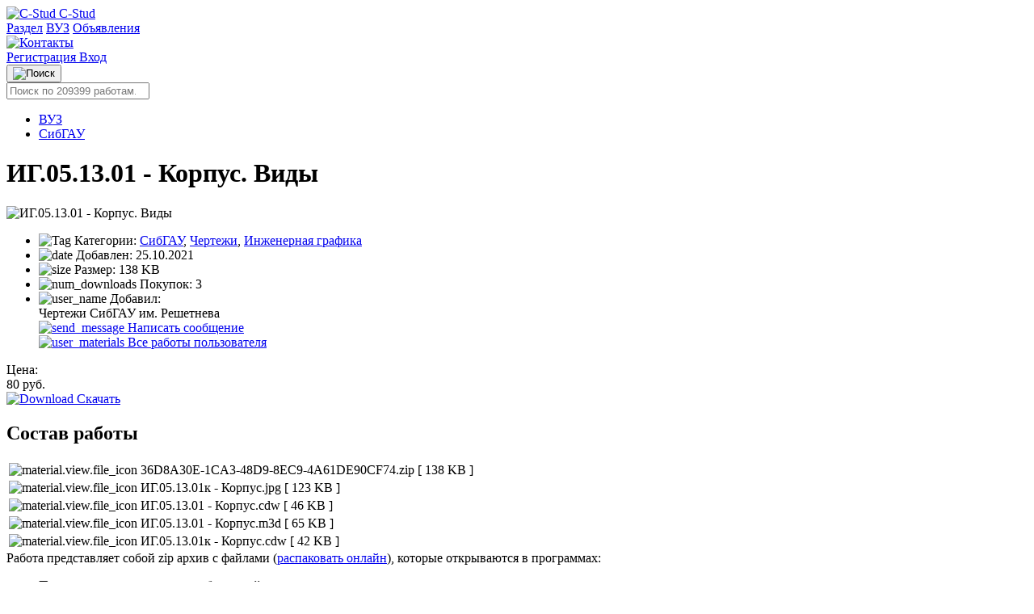

--- FILE ---
content_type: text/html; charset=UTF-8
request_url: https://c-stud.ru/work_html/look_full.html?id=220907&razdel=2248
body_size: 12097
content:
<!DOCTYPE html>
<html lang="ru">
<head>
            <meta name="viewport" content="width=device-width, initial-scale=1.0, maximum-scale=1.0, minimum-scale=1.0">
        <meta http-equiv="Content-Type" content="text/html; charset=UTF-8"/>
        <meta name="description" content="ИГ.05.13.01 - Корпус. Виды - скачать чертежи и 3D модели в формате cdw (компас)"/>
        <title>ИГ.05.13.01 - Корпус. Виды
            | Чертежи СибГАУ им. Решетнева
     | Клуб студентов Технарь </title>
        <link rel="icon" type="image/svg+xml" href="https://public.c-stud.ru/assets/prod/build/images/favicon.9a77b3f4.svg">

                                    <link rel="canonical" href="https://c-stud.ru/work_html/look_full.html"/>
                            
    <link rel="stylesheet" href="https://public.c-stud.ru/assets/prod/build/341.089b1815.css">
        <link rel="stylesheet" href="https://public.c-stud.ru/assets/prod/build/361.5258205a.css"><link rel="stylesheet" href="https://public.c-stud.ru/assets/prod/build/app.44d8ce81.css">
        
                    </head>
        <div id="counters" style="position:absolute; left:-9999px;">
        <!-- Yandex.Metrika counter -->
        <script type="text/javascript">
            (function(m,e,t,r,i,k,a){
                m[i]=m[i]||function(){(m[i].a=m[i].a||[]).push(arguments)};
                m[i].l=1*new Date();
                for (var j = 0; j < document.scripts.length; j++) {if (document.scripts[j].src === r) { return; }}
                k=e.createElement(t),a=e.getElementsByTagName(t)[0],k.async=1,k.src=r,a.parentNode.insertBefore(k,a)
            })(window, document,'script','https://mc.yandex.ru/metrika/tag.js', 'ym');

            ym(19058758, 'init', {trackHash:true, clickmap:true, accurateTrackBounce:true, trackLinks:true});
        </script>
        <noscript><div><img src="https://mc.yandex.ru/watch/19058758" style="position:absolute; left:-9999px;" alt="" /></div></noscript>
        <!-- /Yandex.Metrika counter -->
    </div>

<body      data-add-to-cart-text="Добавить в корзину"
      data-remove-from-cart-text="Удалить из корзины"
      data-empty-cart-text="Ваша корзина пуста"
      data-currency-text="руб."
      data-go-to-cart-text="В корзине (перейти)"
      data-cart-page-url="/account/cart"
      data-in-cart-text="Материал в "
      data-add-to-cart-success-text="Работа успешно добавлена в корзину"
      data-top-up-template="Пополнить счет"
      data-copied-text="Скопировано!"
      data-user-added-to-favorites-text="Пользователь добавлен в избранное"
      data-user-removed-from-favorites-text="Пользователь удален из избранного"
      data-favorite-users-empty-text="У вас пока нет избранных пользователей"
      data-remove-user-error-text="Произошла ошибка при удалении пользователя из избранного"
      >
            <nav class="top-nav">
    <div class="top-nav-content">
        <a href="/" class="logo">
            <img src="https://public.c-stud.ru/assets/prod/build/images/gear.a163cf61.svg" alt="C-Stud" class="logo-icon">
            <span class="desktop-only">C-Stud</span>
        </a>
        
        <div class="nav-links">
            
                                
    <a href="/materials/category/razdel">Раздел</a>
                                
    <a href="/materials/category/vuz">ВУЗ</a>
                                
    <a href="/promo">Объявления</a>
                    </div>

        <div class="user-section">
                                            <a href="/feedback" class="feedback-link" title="Контакты">
                    <img src="https://public.c-stud.ru/assets/prod/build/images/thumbnails/headphones.eaed3ba9.svg" class="headphones-icon" alt="Контакты">
                </a>

                                <div class="auth-actions">
                    <a href="/register" class="auth-link register-link">
                        Регистрация
                    </a>
                    <a href="/login" class="auth-link login-link">
                        Вход
                    </a>
                </div>
                    </div>
    </div>

    </nav>
        <div class="search-section">
    <div class="search-container">
        <div class="search-main-row">
            <div class="search-bar-wrapper">
                <button type="button" class="search-icon-button">
                    <img src="https://public.c-stud.ru/assets/prod/build/images/markup/search.d2892c62.svg" alt="Поиск" class="search-icon">
                </button>

                                <form name="searchForm" method="get" action="/materials/search" id="searchForm" name="s" autocomplete="off" class="search-form">
                
                <div><input type="search" id="searchForm_name" name="searchForm[name]" class="search-bar" placeholder="Поиск по 209399 работам..." /></div>
                <input type="hidden" id="searchForm_userId" name="searchForm[userId]" />
                <input type="hidden" id="searchForm_categorySlug" name="searchForm[categorySlug]" />
            </div>
            
                    </div>
        
        </form>
    </div>
</div>

        <ul class="notification-area" id="notification-area"
        data-success-title="Успешно"
        data-error-title="Ошибка"
        data-warning-title="Предупреждение"
        data-info-title="Информация">
            </ul>
            <div id="content" class="content">
            <main class="materials">
                                <div class="product-main-container">
                    <div class="main-content-area">
                            <div class="material-main-content-wrapper">
    <div class="product-content-layout">
        <div class="material-page-header">
                <div class="breadcrumbs" id="breadcrumbs">
        <ul>
                                                                            <li>
                                                    <a href="/materials/category/vuz" >
                                ВУЗ
                                                            </a>
                                            </li>
                                                                <li>
                                                    <a href="/materials/category/sibgau" class="current_breadcrumb">
                                СибГАУ
                                                            </a>
                                            </li>
                                    </ul>
    </div>
 
            <div class="material-detail-actions">
                                
                            </div>

            
            <div class="material-status-alert">
                            </div>

            <h1 itemprop="name">ИГ.05.13.01 - Корпус. Виды</h1>
        </div>

                    <div id="gallery-area" data-item-id="6df85557-5fb8-4a8d-a22c-bb888534d965" class="card_product_l">
                <div class="gallery-loading"></div>
                <div id="gallery-top" class="swiper-container gallery-top">
                    <div id="gallery" class="swiper-wrapper">
                                                                                    <div class="swiper-slide">
                                    <img  id="main-image" itemprop="image"                                             data-src="https://public.c-stud.ru/media_autogenerated/original/works/images/E73BE2C4-967E-4696-BB10-49A251B47CA9/img_0001.jpg"
                                            class="gallery-image"
                                            src="https://public.c-stud.ru/media_autogenerated/items_info_main_image/works/images/E73BE2C4-967E-4696-BB10-49A251B47CA9/img_0001.jpg"
                                            title="ИГ.05.13.01 - Корпус. Виды"
                                            alt="ИГ.05.13.01 - Корпус. Виды">
                                </div>
                                                                        </div>
                                                        </div>

                            </div>
        
        <div class="product-sidebar ">
            <div class="info-card-section">
                <ul class="info-list">
                                            <li class="info-item">
                            <span class="info-label">
                                <img src="https://public.c-stud.ru/assets/prod/build/images/thumbnails/material-info-tag.21b82545.svg" alt="Tag" class="info-label-icon">
                                Категории:
                            </span>
                            <span class="info-value" id="categories-list">
                                                                    <a href="/materials/category/sibgau" class="category-link-inline">СибГАУ</a>,                                                                     <a href="/materials/category/chertezhi" class="category-link-inline">Чертежи</a>,                                                                     <a href="/materials/category/inzhenernaia-grafika" class="category-link-inline">Инженерная графика</a>                                                            </span>
                        </li>
                                                            <li class="info-item">
                        <span class="info-label">
                            <img src="https://public.c-stud.ru/assets/prod/build/images/thumbnails/material-info-date.1839c995.svg" alt="date" class="info-label-icon">
                            Добавлен:
                        </span>
                        <span class="info-value">25.10.2021</span>
                    </li>
                    <li class="info-item">
                        <span class="info-label">
                            <img src="https://public.c-stud.ru/assets/prod/build/images/thumbnails/material-info-document.132ed4d0.svg" alt="size" class="info-label-icon">
                            Размер:
                        </span>
                        <span class="info-value">138 KB</span>
                    </li>
                    <li class="info-item" id="numDownloads">
                        <span class="info-label">
                            <img src="https://public.c-stud.ru/assets/prod/build/images/thumbnails/material-info-download.84b1989b.svg" alt="num_downloads" class="info-label-icon">
                            Покупок:
                        </span>
                        <span class="info-value">
                                                            3
                                                    </span>
                    </li>
                                            <li class="info-item info-user">
                            <span class="info-label">
                                <img src="https://public.c-stud.ru/assets/prod/build/images/thumbnails/material-info-user.5fb7040d.svg" alt="user_name" class="info-label-icon">
                                Добавил:
                            </span>
                            <span class="info-value">
                                            <div class="info-user-name">
                                                <span>Чертежи СибГАУ им. Решетнева</span>
                                            </div>
                                                                    <div><a href="/account/send-message/ig-05-13-01-korpus-vidy"
                                        id="send-message-link"
                                             class="send-message-link">
                                        <img src="https://public.c-stud.ru/assets/prod/build/images/thumbnails/mateiral-info-email.fcd7743f.svg" alt="send_message" class="link-icon">
                                        Написать сообщение</a></div>
                                                                    <div>
                                        <a href="/materials/search?searchForm%5BuserId%5D=d009f9c7-e369-4d51-8795-8599a441d1c5" id="search-materials-link" class="search-link">
                                            <img src="https://public.c-stud.ru/assets/prod/build/images/thumbnails/material-info-document.132ed4d0.svg" alt="user_materials" class="link-icon">
                                            Все работы пользователя
                                        </a>
                                    </div>
                                                                </span>
                        </li>
                                    </ul>
            </div>

            <div class="product-meta">
                                    <span>Цена:</span>
                                        <div                             class="card_product_r_price"><span
                                id="material_price_value">80</span> руб.
                    </div>
                            </div>

            <div id="download-area" class="download_area">
                                    <div class="card_product_r_download"><a class="download_link"
                                href="/register?target=6df85557-5fb8-4a8d-a22c-bb888534d965">
                                                            <img src="https://public.c-stud.ru/assets/prod/build/images/thumbnails/dollar.8b9a043b.svg" alt="Download" class="payment-icon-button">
                                Скачать
                                                    </a>
                    </div>
                            </div>
        </div>
    </div>

            <div class="file-structure-section">
            <h2 class="section-title">Состав работы</h2>
                            <div id="filesStructure" class="composition">
                    <div id="structureTable" class="structure_table_wrapper">
                        <table class="file-structure-table">
                            <tbody>
                                                                                                <tr id="elem_row_10b793e2-5fb9-46d9-b11d-a0186339ef5d"
                                        class="level-0 tableRow "
                                        data-row-offset="1em">
                                        <td class="columnFileName">
                                            <div class="table_structure_name">
                                                <img class="structure_element_icon"
                                                     src="https://public.c-stud.ru/assets/prod/build/images/icons/icon-zip.4980c4b1.png"
                                                                                                                    data-tippy-content="Открывается в: Архиватор zip файлов"
                                                            data-tippy-type="tippy-default"
                                                                                                             alt="material.view.file_icon"/>
                                                <span id="elem_row_10b793e2-5fb9-46d9-b11d-a0186339ef5d"
                                                      class="file_name
                                                                                                                           elem_row_metadata
                                                                                                                    ">
                                                        36D8A30E-1CA3-48D9-8EC9-4A61DE90CF74.zip
                                                    </span>

                                                                                                    <span class="elem_row_metadata">[</span>
                                                
                                                                                                    <span class="elem_row_metadata">
                                                        138 KB
                                                    </span>
                                                
                                                
                                                
                                                
                                                                                                    <span class="elem_row_metadata">]</span>
                                                
                                                
                                            </div>
                                            <span data-elem-id="10b793e2-5fb9-46d9-b11d-a0186339ef5d"></span>
                                        </td>
                                    </tr>
                                                                    <tr id="elem_row_7742c0e3-cbb8-4106-8263-93523f35213f"
                                        class="level-1 tableRow "
                                        data-row-offset="1em">
                                        <td class="columnFileName">
                                            <div class="table_structure_name">
                                                <img class="structure_element_icon"
                                                     src="https://public.c-stud.ru/assets/prod/build/images/icons/icon-jpg.76321455.png"
                                                                                                                    data-tippy-content="Открывается в: Программа для просмотра изображений"
                                                            data-tippy-type="tippy-default"
                                                                                                             alt="material.view.file_icon"/>
                                                <span id="elem_row_7742c0e3-cbb8-4106-8263-93523f35213f"
                                                      class="file_name
                                                                                                                    ">
                                                        ИГ.05.13.01к - Корпус.jpg
                                                    </span>

                                                                                                    <span class="elem_row_metadata">[</span>
                                                
                                                                                                    <span class="elem_row_metadata">
                                                        123 KB
                                                    </span>
                                                
                                                
                                                
                                                
                                                                                                    <span class="elem_row_metadata">]</span>
                                                
                                                
                                            </div>
                                            <span data-elem-id="7742c0e3-cbb8-4106-8263-93523f35213f"></span>
                                        </td>
                                    </tr>
                                                                    <tr id="elem_row_26eef47c-6494-48fa-898a-2492a0e20214"
                                        class="level-1 tableRow "
                                        data-row-offset="1em">
                                        <td class="columnFileName">
                                            <div class="table_structure_name">
                                                <img class="structure_element_icon"
                                                     src="https://public.c-stud.ru/assets/prod/build/images/icons/icon-cdw.f568e495.png"
                                                                                                                    data-tippy-content="Открывается в: Компас или КОМПАС-3D Viewer"
                                                            data-tippy-type="tippy-default"
                                                                                                             alt="material.view.file_icon"/>
                                                <span id="elem_row_26eef47c-6494-48fa-898a-2492a0e20214"
                                                      class="file_name
                                                                                                                    ">
                                                        ИГ.05.13.01 - Корпус.cdw
                                                    </span>

                                                                                                    <span class="elem_row_metadata">[</span>
                                                
                                                                                                    <span class="elem_row_metadata">
                                                        46 KB
                                                    </span>
                                                
                                                
                                                
                                                
                                                                                                    <span class="elem_row_metadata">]</span>
                                                
                                                
                                            </div>
                                            <span data-elem-id="26eef47c-6494-48fa-898a-2492a0e20214"></span>
                                        </td>
                                    </tr>
                                                                    <tr id="elem_row_5f4cea99-e737-4ab9-a189-994930c28f20"
                                        class="level-1 tableRow "
                                        data-row-offset="1em">
                                        <td class="columnFileName">
                                            <div class="table_structure_name">
                                                <img class="structure_element_icon"
                                                     src="https://public.c-stud.ru/assets/prod/build/images/icons/icon-m3d.5c072124.png"
                                                                                                                    data-tippy-content="Открывается в: Компас или КОМПАС-3D Viewer"
                                                            data-tippy-type="tippy-default"
                                                                                                             alt="material.view.file_icon"/>
                                                <span id="elem_row_5f4cea99-e737-4ab9-a189-994930c28f20"
                                                      class="file_name
                                                                                                                    ">
                                                        ИГ.05.13.01 - Корпус.m3d
                                                    </span>

                                                                                                    <span class="elem_row_metadata">[</span>
                                                
                                                                                                    <span class="elem_row_metadata">
                                                        65 KB
                                                    </span>
                                                
                                                
                                                
                                                
                                                                                                    <span class="elem_row_metadata">]</span>
                                                
                                                
                                            </div>
                                            <span data-elem-id="5f4cea99-e737-4ab9-a189-994930c28f20"></span>
                                        </td>
                                    </tr>
                                                                    <tr id="elem_row_cda0e02b-c62f-4faa-a540-148f8cf69c14"
                                        class="level-1 tableRow "
                                        data-row-offset="1em">
                                        <td class="columnFileName">
                                            <div class="table_structure_name">
                                                <img class="structure_element_icon"
                                                     src="https://public.c-stud.ru/assets/prod/build/images/icons/icon-cdw.f568e495.png"
                                                                                                                    data-tippy-content="Открывается в: Компас или КОМПАС-3D Viewer"
                                                            data-tippy-type="tippy-default"
                                                                                                             alt="material.view.file_icon"/>
                                                <span id="elem_row_cda0e02b-c62f-4faa-a540-148f8cf69c14"
                                                      class="file_name
                                                                                                                    ">
                                                        ИГ.05.13.01к - Корпус.cdw
                                                    </span>

                                                                                                    <span class="elem_row_metadata">[</span>
                                                
                                                                                                    <span class="elem_row_metadata">
                                                        42 KB
                                                    </span>
                                                
                                                
                                                
                                                
                                                                                                    <span class="elem_row_metadata">]</span>
                                                
                                                
                                            </div>
                                            <span data-elem-id="cda0e02b-c62f-4faa-a540-148f8cf69c14"></span>
                                        </td>
                                    </tr>
                                                                                        </tbody>
                        </table>
                    </div>
                </div>

                                    </div>
    
                                                <div class="programs_block">
                    <div class="programs_title">Работа представляет собой zip архив с файлами (<a rel="nofollow" target="_blank" href="https://extract.me/ru/">распаковать онлайн</a>), которые открываются в программах:</div>
                    <ul class="programs_list_ul">
                                                    <li class="programs_list_li">Программа для просмотра изображений</li>
                                                    <li class="programs_list_li">Компас или КОМПАС-3D Viewer</li>
                                            </ul>
                </div>
                    
        <div><a href="/feedback#faq-2">Что делать, если файл не открывается</a></div>
        <div class="description-preview-section">
        <h2 class="section-title">Описание</h2>
        <div itemprop="description" id="description_text" class="description-preview-content">
            Все выполнено в программе КОМПАС 3D v16<br />
<br />
Вариант 13<br />
ИГ.05.13.01 - Корпус. Виды<br />
<br />
1. По прямоугольной изометрической проекции построить главный вид, вид сверху и вид слева. Показать линии невидимого контура.<br />
2. Нанести размеры.<br />
<br />
В состав работы входят 4 файла:<br />
- 3D модель данной детали, расширение файла *.m3d;<br />
- ассоциативный чертеж формата А3 в трёх видах с линиями невидимого контура и проставленными размерами, выполненый по данной 3D модели, расширение файла *.cdw;<br />
- аналогичный обычный чертеж, расширение файла *.cdw;<br />
- аналогичный чертеж, пересохранённый как картинка в формат *.jpg <br />
<br />
Все работы выполнены в программе Компас 3D 16 версии, для открытия этих файлов нужен компас не ниже этой версии. Либо если вам достаточен просмотр файлов, без заполнений рамок, то подойдет программа для просмотра Компас Viewer последней версии.<br />
<br />
Чтобы ассоциативный чертеж корректно открывался необходимо извлечь его с 3д моделью в одну папку. Обычному чертежу для открытия 3д модель не требуется. Картинку же можно открыть и на телефоне.
        </div>
    </div>

    

                    <div class="comments-section">
            
                                </div>
    
        
    </div>

            <h2 class="related-materials-title">Похожие материалы</h2>
        <div id="similar-items" class="items-list">

                            
<div class="material-card">
    <div class="material-info has-thumbnail">
                <a href="/work_html/look_full.html?id=220921&amp;razdel=2248" class="material-title js-ellipsis-title" title="ИГ.05.27.01 - Корпус. Виды">ИГ.05.27.01 - Корпус. Виды</a>
        <div class="material-description">
            Все выполнено в программе КОМПАС 3D v16

Вариант 27
ИГ.05.27.01 - Корпус. Виды

1. По прямоугольной изометрической проекции построить главный вид, вид сверху и вид слева. Показать линии невидимого контура.
2. Нанести размеры.

В состав работы входят 4 файла:
- 3D модель данной детали, расширение файла *.m3d;
- ассоциативный чертеж формата А3 в трёх видах с линиями невидимого контура и проставленными размерами, выполненый по данной 3D модели, расширение файла *.cdw;
- аналогичный обычный чертеж, 
        </div>
        <div class="material-meta">
                                                <a href="/materials/category/sibgau" class="category-link">СибГАУ</a>
                                    <a href="/materials/category/chertezhi" class="category-link">Чертежи</a>
                                    <a href="/materials/category/inzhenernaia-grafika" class="category-link">Инженерная графика</a>
                                    </div>
        <div class="material-date">
            <a title="Все работы пользователя" href="/materials/search?searchForm%5BuserId%5D=d009f9c7-e369-4d51-8795-8599a441d1c5" class="search-link">
                <img src="https://public.c-stud.ru/assets/prod/build/images/thumbnails/user-outlined.9240b79e.svg" alt="User" class="link-icon">
                Чертежи СибГАУ им. Решетнева
            </a>: 25 октября 2021
        </div>
    </div>
            <div class="material-price">80 руб.</div>
                <a href="/work_html/look_full.html?id=220921&amp;razdel=2248">
            <img src="" class="lazy material-thumbnail" data-src="https://public.c-stud.ru/media_autogenerated/items_in_category_thumb/works/images/A581A5B7-100E-4541-952B-5A09A864EED2/img_0001.jpg"
                 alt="ИГ.05.27.01 - Корпус. Виды"
                 title="ИГ.05.27.01 - Корпус. Виды">
        </a>
        </div>

                            
<div class="material-card">
    <div class="material-info has-thumbnail">
                <a href="/work_html/look_full.html?id=220911&amp;razdel=2248" class="material-title js-ellipsis-title" title="ИГ.05.17.01 - Корпус. Виды">ИГ.05.17.01 - Корпус. Виды</a>
        <div class="material-description">
            Все выполнено в программе КОМПАС 3D v16

Вариант 17
ИГ.05.17.01 - Корпус. Виды

1. По прямоугольной изометрической проекции построить главный вид, вид сверху и вид слева. Показать линии невидимого контура.
2. Нанести размеры.

В состав работы входят 4 файла:
- 3D модель данной детали, расширение файла *.m3d;
- ассоциативный чертеж формата А3 в трёх видах с линиями невидимого контура и проставленными размерами, выполненый по данной 3D модели, расширение файла *.cdw;
- аналогичный обычный чертеж, 
        </div>
        <div class="material-meta">
                                                <a href="/materials/category/sibgau" class="category-link">СибГАУ</a>
                                    <a href="/materials/category/chertezhi" class="category-link">Чертежи</a>
                                    <a href="/materials/category/inzhenernaia-grafika" class="category-link">Инженерная графика</a>
                                    </div>
        <div class="material-date">
            <a title="Все работы пользователя" href="/materials/search?searchForm%5BuserId%5D=d009f9c7-e369-4d51-8795-8599a441d1c5" class="search-link">
                <img src="https://public.c-stud.ru/assets/prod/build/images/thumbnails/user-outlined.9240b79e.svg" alt="User" class="link-icon">
                Чертежи СибГАУ им. Решетнева
            </a>: 25 октября 2021
        </div>
    </div>
            <div class="material-price">80 руб.</div>
                <a href="/work_html/look_full.html?id=220911&amp;razdel=2248">
            <img src="" class="lazy material-thumbnail" data-src="https://public.c-stud.ru/media_autogenerated/items_in_category_thumb/works/images/BDCC246A-4B12-41C8-A5A4-6E3FB2D9C5B0/img_0001.jpg"
                 alt="ИГ.05.17.01 - Корпус. Виды"
                 title="ИГ.05.17.01 - Корпус. Виды">
        </a>
        </div>

                            
<div class="material-card">
    <div class="material-info has-thumbnail">
                <a href="/work_html/look_full.html?id=220922&amp;razdel=2248" class="material-title js-ellipsis-title" title="ИГ.05.28.01 - Корпус. Виды">ИГ.05.28.01 - Корпус. Виды</a>
        <div class="material-description">
            Все выполнено в программе КОМПАС 3D v16

Вариант 28
ИГ.05.28.01 - Корпус. Виды

1. По прямоугольной изометрической проекции построить главный вид, вид сверху и вид слева. Показать линии невидимого контура.
2. Нанести размеры.

В состав работы входят 4 файла:
- 3D модель данной детали, расширение файла *.m3d;
- ассоциативный чертеж формата А3 в трёх видах с линиями невидимого контура и проставленными размерами, выполненый по данной 3D модели, расширение файла *.cdw;
- аналогичный обычный чертеж, 
        </div>
        <div class="material-meta">
                                                <a href="/materials/category/sibgau" class="category-link">СибГАУ</a>
                                    <a href="/materials/category/chertezhi" class="category-link">Чертежи</a>
                                    <a href="/materials/category/inzhenernaia-grafika" class="category-link">Инженерная графика</a>
                                    </div>
        <div class="material-date">
            <a title="Все работы пользователя" href="/materials/search?searchForm%5BuserId%5D=d009f9c7-e369-4d51-8795-8599a441d1c5" class="search-link">
                <img src="https://public.c-stud.ru/assets/prod/build/images/thumbnails/user-outlined.9240b79e.svg" alt="User" class="link-icon">
                Чертежи СибГАУ им. Решетнева
            </a>: 25 октября 2021
        </div>
    </div>
            <div class="material-price">80 руб.</div>
                <a href="/work_html/look_full.html?id=220922&amp;razdel=2248">
            <img src="" class="lazy material-thumbnail" data-src="https://public.c-stud.ru/media_autogenerated/items_in_category_thumb/works/images/9BC7259D-EA0B-4D05-8ED4-A1D97A3B8059/img_0001.jpg"
                 alt="ИГ.05.28.01 - Корпус. Виды"
                 title="ИГ.05.28.01 - Корпус. Виды">
        </a>
        </div>

                            
<div class="material-card">
    <div class="material-info has-thumbnail">
                <a href="/work_html/look_full.html?id=220909&amp;razdel=2248" class="material-title js-ellipsis-title" title="ИГ.05.15.01 - Корпус. Виды">ИГ.05.15.01 - Корпус. Виды</a>
        <div class="material-description">
            Все выполнено в программе КОМПАС 3D v16

Вариант 15
ИГ.05.15.01 - Корпус. Виды

1. По прямоугольной изометрической проекции построить главный вид, вид сверху и вид слева. Показать линии невидимого контура.
2. Нанести размеры.

В состав работы входят 4 файла:
- 3D модель данной детали, расширение файла *.m3d;
- ассоциативный чертеж формата А3 в трёх видах с линиями невидимого контура и проставленными размерами, выполненый по данной 3D модели, расширение файла *.cdw;
- аналогичный обычный чертеж, 
        </div>
        <div class="material-meta">
                                                <a href="/materials/category/sibgau" class="category-link">СибГАУ</a>
                                    <a href="/materials/category/chertezhi" class="category-link">Чертежи</a>
                                    <a href="/materials/category/inzhenernaia-grafika" class="category-link">Инженерная графика</a>
                                    </div>
        <div class="material-date">
            <a title="Все работы пользователя" href="/materials/search?searchForm%5BuserId%5D=d009f9c7-e369-4d51-8795-8599a441d1c5" class="search-link">
                <img src="https://public.c-stud.ru/assets/prod/build/images/thumbnails/user-outlined.9240b79e.svg" alt="User" class="link-icon">
                Чертежи СибГАУ им. Решетнева
            </a>: 25 октября 2021
        </div>
    </div>
            <div class="material-price">80 руб.</div>
                <a href="/work_html/look_full.html?id=220909&amp;razdel=2248">
            <img src="" class="lazy material-thumbnail" data-src="https://public.c-stud.ru/media_autogenerated/items_in_category_thumb/works/images/D4D64470-8919-4839-9105-27B17AF33178/img_0001.jpg"
                 alt="ИГ.05.15.01 - Корпус. Виды"
                 title="ИГ.05.15.01 - Корпус. Виды">
        </a>
        </div>

                            
<div class="material-card">
    <div class="material-info has-thumbnail">
                <a href="/work_html/look_full.html?id=220908&amp;razdel=2248" class="material-title js-ellipsis-title" title="ИГ.05.14.01 - Корпус. Виды">ИГ.05.14.01 - Корпус. Виды</a>
        <div class="material-description">
            Все выполнено в программе КОМПАС 3D v16

Вариант 14
ИГ.05.14.01 - Корпус. Виды

1. По прямоугольной изометрической проекции построить главный вид, вид сверху и вид слева. Показать линии невидимого контура.
2. Нанести размеры.

В состав работы входят 4 файла:
- 3D модель данной детали, расширение файла *.m3d;
- ассоциативный чертеж формата А3 в трёх видах с линиями невидимого контура и проставленными размерами, выполненый по данной 3D модели, расширение файла *.cdw;
- аналогичный обычный чертеж, 
        </div>
        <div class="material-meta">
                                                <a href="/materials/category/sibgau" class="category-link">СибГАУ</a>
                                    <a href="/materials/category/chertezhi" class="category-link">Чертежи</a>
                                    <a href="/materials/category/inzhenernaia-grafika" class="category-link">Инженерная графика</a>
                                    </div>
        <div class="material-date">
            <a title="Все работы пользователя" href="/materials/search?searchForm%5BuserId%5D=d009f9c7-e369-4d51-8795-8599a441d1c5" class="search-link">
                <img src="https://public.c-stud.ru/assets/prod/build/images/thumbnails/user-outlined.9240b79e.svg" alt="User" class="link-icon">
                Чертежи СибГАУ им. Решетнева
            </a>: 25 октября 2021
        </div>
    </div>
            <div class="material-price">80 руб.</div>
                <a href="/work_html/look_full.html?id=220908&amp;razdel=2248">
            <img src="" class="lazy material-thumbnail" data-src="https://public.c-stud.ru/media_autogenerated/items_in_category_thumb/works/images/10E6B623-B986-4849-9214-8CAA2831AA46/img_0001.jpg"
                 alt="ИГ.05.14.01 - Корпус. Виды"
                 title="ИГ.05.14.01 - Корпус. Виды">
        </a>
        </div>

                            
<div class="material-card">
    <div class="material-info has-thumbnail">
                <a href="/work_html/look_full.html?id=220897&amp;razdel=2248" class="material-title js-ellipsis-title" title="ИГ.05.03.01 - Корпус. Виды">ИГ.05.03.01 - Корпус. Виды</a>
        <div class="material-description">
            Все выполнено в программе КОМПАС 3D v16

Вариант 3
ИГ.05.03.01 - Корпус. Виды

1. По прямоугольной изометрической проекции построить главный вид, вид сверху и вид слева. Показать линии невидимого контура.
2. Нанести размеры.

В состав работы входят 4 файла:
- 3D модель данной детали, расширение файла *.m3d;
- ассоциативный чертеж формата А3 в трёх видах с линиями невидимого контура и проставленными размерами, выполненый по данной 3D модели, расширение файла *.cdw;
- аналогичный обычный чертеж, р
        </div>
        <div class="material-meta">
                                                <a href="/materials/category/sibgau" class="category-link">СибГАУ</a>
                                    <a href="/materials/category/chertezhi" class="category-link">Чертежи</a>
                                    <a href="/materials/category/inzhenernaia-grafika" class="category-link">Инженерная графика</a>
                                    </div>
        <div class="material-date">
            <a title="Все работы пользователя" href="/materials/search?searchForm%5BuserId%5D=d009f9c7-e369-4d51-8795-8599a441d1c5" class="search-link">
                <img src="https://public.c-stud.ru/assets/prod/build/images/thumbnails/user-outlined.9240b79e.svg" alt="User" class="link-icon">
                Чертежи СибГАУ им. Решетнева
            </a>: 25 октября 2021
        </div>
    </div>
            <div class="material-price">80 руб.</div>
                <a href="/work_html/look_full.html?id=220897&amp;razdel=2248">
            <img src="" class="lazy material-thumbnail" data-src="https://public.c-stud.ru/media_autogenerated/items_in_category_thumb/works/images/1CB68985-3FBF-45A8-A108-0A2A68541188/img_0001.jpg"
                 alt="ИГ.05.03.01 - Корпус. Виды"
                 title="ИГ.05.03.01 - Корпус. Виды">
        </a>
        </div>

                            
<div class="material-card">
    <div class="material-info has-thumbnail">
                <a href="/work_html/look_full.html?id=220901&amp;razdel=2248" class="material-title js-ellipsis-title" title="ИГ.05.07.01 - Корпус. Виды">ИГ.05.07.01 - Корпус. Виды</a>
        <div class="material-description">
            Все выполнено в программе КОМПАС 3D v16

Вариант 7
ИГ.05.07.01 - Корпус. Виды

1. По прямоугольной изометрической проекции построить главный вид, вид сверху и вид слева. Показать линии невидимого контура.
2. Нанести размеры.

В состав работы входят 4 файла:
- 3D модель данной детали, расширение файла *.m3d;
- ассоциативный чертеж формата А3 в трёх видах с линиями невидимого контура и проставленными размерами, выполненый по данной 3D модели, расширение файла *.cdw;
- аналогичный обычный чертеж, р
        </div>
        <div class="material-meta">
                                                <a href="/materials/category/sibgau" class="category-link">СибГАУ</a>
                                    <a href="/materials/category/chertezhi" class="category-link">Чертежи</a>
                                    <a href="/materials/category/inzhenernaia-grafika" class="category-link">Инженерная графика</a>
                                    </div>
        <div class="material-date">
            <a title="Все работы пользователя" href="/materials/search?searchForm%5BuserId%5D=d009f9c7-e369-4d51-8795-8599a441d1c5" class="search-link">
                <img src="https://public.c-stud.ru/assets/prod/build/images/thumbnails/user-outlined.9240b79e.svg" alt="User" class="link-icon">
                Чертежи СибГАУ им. Решетнева
            </a>: 25 октября 2021
        </div>
    </div>
            <div class="material-price">80 руб.</div>
                <a href="/work_html/look_full.html?id=220901&amp;razdel=2248">
            <img src="" class="lazy material-thumbnail" data-src="https://public.c-stud.ru/media_autogenerated/items_in_category_thumb/works/images/550643EE-A0E2-486E-928A-94155FF43687/img_0001.jpg"
                 alt="ИГ.05.07.01 - Корпус. Виды"
                 title="ИГ.05.07.01 - Корпус. Виды">
        </a>
        </div>

                            
<div class="material-card">
    <div class="material-info has-thumbnail">
                <a href="/work_html/look_full.html?id=220912&amp;razdel=2248" class="material-title js-ellipsis-title" title="ИГ.05.18.01 - Корпус. Виды">ИГ.05.18.01 - Корпус. Виды</a>
        <div class="material-description">
            Все выполнено в программе КОМПАС 3D v16

Вариант 18
ИГ.05.18.01 - Корпус. Виды

1. По прямоугольной изометрической проекции построить главный вид, вид сверху и вид слева. Показать линии невидимого контура.
2. Нанести размеры.

В состав работы входят 4 файла:
- 3D модель данной детали, расширение файла *.m3d;
- ассоциативный чертеж формата А3 в трёх видах с линиями невидимого контура и проставленными размерами, выполненый по данной 3D модели, расширение файла *.cdw;
- аналогичный обычный чертеж, 
        </div>
        <div class="material-meta">
                                                <a href="/materials/category/sibgau" class="category-link">СибГАУ</a>
                                    <a href="/materials/category/chertezhi" class="category-link">Чертежи</a>
                                    <a href="/materials/category/inzhenernaia-grafika" class="category-link">Инженерная графика</a>
                                    </div>
        <div class="material-date">
            <a title="Все работы пользователя" href="/materials/search?searchForm%5BuserId%5D=d009f9c7-e369-4d51-8795-8599a441d1c5" class="search-link">
                <img src="https://public.c-stud.ru/assets/prod/build/images/thumbnails/user-outlined.9240b79e.svg" alt="User" class="link-icon">
                Чертежи СибГАУ им. Решетнева
            </a>: 25 октября 2021
        </div>
    </div>
            <div class="material-price">80 руб.</div>
                <a href="/work_html/look_full.html?id=220912&amp;razdel=2248">
            <img src="" class="lazy material-thumbnail" data-src="https://public.c-stud.ru/media_autogenerated/items_in_category_thumb/works/images/AF49137B-71FB-4E7D-8BB5-3B0D9B49BD9A/img_0001.jpg"
                 alt="ИГ.05.18.01 - Корпус. Виды"
                 title="ИГ.05.18.01 - Корпус. Виды">
        </a>
        </div>

            
            <button class="load_more" id="load_more" data-ids="[[&quot;d80cf638-f0aa-4391-a354-f281f7e1a853&quot;,&quot;95ae82ab-a562-41dc-ab21-f58430c3abce&quot;,&quot;85131caa-0285-4480-942b-2a8d2c3f56c0&quot;,&quot;bc1c7964-60de-471c-94bc-d8c37bee3daa&quot;],[&quot;aa5ef731-55d3-4463-98fb-d3d41c457609&quot;,&quot;d01b66fe-a979-41a2-9075-ac6a01df6037&quot;,&quot;d0e6d6f5-ff25-48b8-b365-75a096338ee5&quot;,&quot;c6a72b66-b8e5-4832-8743-51da1d926ead&quot;],[&quot;c7b137b2-dc42-4289-be98-8910b9e3f68c&quot;]]"
                    data-request-url="/materials/items-list">Показать еще</button>

        </div>
        <div class="clearfix"></div>


            <div id="random-items" class="items-list">
            <h2 class="related-materials-title">Другие работы</h2>
                            
<div class="material-card">
    <div class="material-info">
                <a href="/work_html/look_full.html?id=107304&amp;razdel=177" class="material-title js-ellipsis-title" title="«Сетевое программное обеспечение».">«Сетевое программное обеспечение».</a>
        <div class="material-description">
            Вариант 3
Написать программу взаимодействия двух машин. В исходном состоянии машины ждут ввода с клавиатуры команды запроса – pwd. Окончание ввода команды и ее отправка определяется клавишей &lt;Enter&gt;. На приемной стороне в ответ на принятую команду формируется и отправляется в канал текстовое сообщение с полным именем текущей директории. Передающая сторона принимает этот текст и отображает его на экране. Установление связи, передача данных и завершение связи выполнять в соответствии с протоколом 
        </div>
        <div class="material-meta">
                                                <a href="/materials/category/sibguti" class="category-link">СибГУТИ</a>
                                    <a href="/materials/category/programmirovanie" class="category-link">Программирование</a>
                                    <a href="/materials/category/rabota-kursovaia" class="category-link">Работа Курсовая</a>
                                    </div>
        <div class="material-date">
            <a title="Все работы пользователя" href="/materials/search?searchForm%5BuserId%5D=e996df22-4fee-471b-9f91-87f43b726d56" class="search-link">
                <img src="https://public.c-stud.ru/assets/prod/build/images/thumbnails/user-outlined.9240b79e.svg" alt="User" class="link-icon">
                wchg
            </a>: 5 сентября 2013
        </div>
    </div>
            <div class="material-price">149 руб.</div>
            </div>

                            
<div class="material-card">
    <div class="material-info has-thumbnail">
                <a href="/work_html/look_full.html?id=207743&amp;razdel=2248" class="material-title js-ellipsis-title" title="Инженерная графика. Задание №9. Вариант №11. Заглушка">Инженерная графика. Задание №9. Вариант №11. Заглушка</a>
        <div class="material-description">
            Все выполнено в программе КОМПАС 3D v16.

Боголюбов С.К. Индивидуальные задания по курсу черчения.

Задание 9. Вариант 11. Заглушка.
Тема: Конусность.
По заданным размерам и величине конусности выполнить изображение детали. Обозначить конусность. Подсчитать размер, отмеченный звёздочкой.

В состав работы входят три файла:
– 3D модель детали;
- ассоциативный чертеж с изометрической проекцией детали, выполненный по этой 3D модели, конусность определена по формуле, формула указана на чертеже;
– ана
        </div>
        <div class="material-meta">
                                                <a href="/materials/category/chertezhi" class="category-link">Чертежи</a>
                                    <a href="/materials/category/inzhenernaia-grafika" class="category-link">Инженерная графика</a>
                                    </div>
        <div class="material-date">
            <a title="Все работы пользователя" href="/materials/search?searchForm%5BuserId%5D=13a92cea-946e-49fa-882e-a429cba80771" class="search-link">
                <img src="https://public.c-stud.ru/assets/prod/build/images/thumbnails/user-outlined.9240b79e.svg" alt="User" class="link-icon">
                Чертежи
            </a>: 17 марта 2020
        </div>
    </div>
            <div class="material-price">50 руб.</div>
                <a href="/work_html/look_full.html?id=207743&amp;razdel=2248">
            <img src="" class="lazy material-thumbnail" data-src="https://public.c-stud.ru/media_autogenerated/items_in_category_thumb/works/images/B5D64313-728F-4C7B-9E01-ABA257456A11/img_0002.jpg"
                 alt="Инженерная графика. Задание №9. Вариант №11. Заглушка"
                 title="Инженерная графика. Задание №9. Вариант №11. Заглушка">
        </a>
        </div>

                            
<div class="material-card">
    <div class="material-info">
                <a href="/work_html/look_full.html?id=99882&amp;razdel=4338" class="material-title js-ellipsis-title" title="Техника микропроцессорных систем в коммутации, Экзамен. Билет №1">Техника микропроцессорных систем в коммутации, Экзамен. Билет №1</a>
        <div class="material-description">
            1	Сформулируйте, в какой процесс вовлечены все устройства узла коммутации при поступлении заявок от пользователей.
2	Охарактеризуйте устройство, отвечающее за синхронизацию работы всех устройств процессора. Определите, чем задаются длительности тактового импульса и периода.
3	Представьте алгоритм процесса приема информации с общей шины сообщений.
4	Задача.
Изобразить схему организации межпроцессорного взаимодействия по общестанционной шине (ОШС). Используется протокол синхронного доступа с време
        </div>
        <div class="material-meta">
                                                <a href="/materials/category/sibguti" class="category-link">СибГУТИ</a>
                                    <a href="/materials/category/tekhnika-mikroprotsessornykh-sistem-v-kommutatsii" class="category-link">Техника микропроцессорных систем в коммутации</a>
                                    <a href="/materials/category/rabota-ekzamenatsionnaia" class="category-link">Работа Экзаменационная</a>
                                    </div>
        <div class="material-date">
            <a title="Все работы пользователя" href="/materials/search?searchForm%5BuserId%5D=dde0a8ad-c391-413c-b0cf-ee21618bc530" class="search-link">
                <img src="https://public.c-stud.ru/assets/prod/build/images/thumbnails/user-outlined.9240b79e.svg" alt="User" class="link-icon">
                salut135
            </a>: 29 июня 2013
        </div>
    </div>
            <div class="material-price">90 руб.</div>
            </div>

                            
<div class="material-card">
    <div class="material-info">
                <a href="/work_html/look_full.html?id=62452&amp;razdel=3472" class="material-title js-ellipsis-title" title="Лабораторная работа №3 по дисциплине &quot;Дискретная математика&quot; 2 семестр 6 вариант">Лабораторная работа №3 по дисциплине &quot;Дискретная математика&quot; 2 семестр 6 вариант</a>
        <div class="material-description">
            Лабораторная работа № 3
Генерация перестановок
Дано конечное множество A. Требуется сгенерировать все возможные перестановки его элементов в лексикографическом порядке (по материалам главы 1, п. 1.3.6, и главы 2, п. 2.2.1). Требования к заданию множества – в нем не должно быть повторяющихся элементов, кроме того, удобнее использовать или только буквы, или только цифры.
Программа должна сначала упорядочить все элементы заданного множества по возрастанию (это первый – минимальный – набор), затем –
        </div>
        <div class="material-meta">
                                                <a href="/materials/category/sibguti" class="category-link">СибГУТИ</a>
                                    <a href="/materials/category/rabota-laboratornaia" class="category-link">Работа Лабораторная</a>
                                    <a href="/materials/category/diskretnaia-matematika" class="category-link">Дискретная математика</a>
                                    </div>
        <div class="material-date">
            <a title="Все работы пользователя" href="/materials/search?searchForm%5BuserId%5D=bffe570e-d181-46e6-a88a-0d486720b356" class="search-link">
                <img src="https://public.c-stud.ru/assets/prod/build/images/thumbnails/user-outlined.9240b79e.svg" alt="User" class="link-icon">
                mastar
            </a>: 23 января 2012
        </div>
    </div>
            <div class="material-price">125 руб.</div>
            </div>

                    </div>
                        </div>
                                            <div class="right-sidebar desktop-only">
                    <div class="sidebar-login-section">
            <h3>Вход</h3>
            
                        <form method="post" action="/login" class="sidebar-login-form" id="sidebar_login_form">
                                
                <div class="form-group">
                    <input type="text" id="email" name="email" required="required" placeholder="Email" class="form-control" />
                    
                </div>
                
                <div class="form-group">
                    <input type="password" id="password" name="password" required="required" placeholder="Пароль" class="form-control" />
                    
                </div>
                
                <button type="submit" class="btn btn-primary sidebar-login-btn">
                    Вход
                </button>
                
                <input type="hidden" id="_target_path" name="_target_path" value="/work_html/look_full.html?id=220907&amp;razdel=2248" />
            </form>
            
            <div class="sidebar-auth-links">
                <a href="/register" class="auth-link">
                    Регистрация
                </a>
            </div>
            
            <div id="social_login">
    <a href="/connect/vkontakte">
        <img src="https://public.c-stud.ru/assets/prod/build/images/thumbnails/social-vk.b44565a7.svg" alt="" class="social-icon" />
        <span id="vk_login">ВКонтакте</span>
    </a>
    <a href="/connect/yandex">
        <img src="https://public.c-stud.ru/assets/prod/build/images/thumbnails/social-yandex.727e9e8b.svg" alt="" class="social-icon" />
        <span id="yandex_login">Яндекс</span>
    </a>
    <a href="/connect/mailru">
        <img src="https://public.c-stud.ru/assets/prod/build/images/thumbnails/social-mailru.4faa6e9d.svg" alt="" class="social-icon" />
        <span id="mailru_login">Mail.ru</span>
    </a>
    <a href="/connect/google">
        <img src="https://public.c-stud.ru/assets/prod/build/images/thumbnails/social-google.6494dfec.svg" alt="" class="social-icon" />
        <span id="google_login">Google</span>
    </a>
</div>
        </div>
    </div>                                     </div>

                                <div class="clear"></div>
                                </main>
        </div>

        <div id="up" class="up_button">
            <div class="up_button_desc">
                <img src="https://public.c-stud.ru/assets/prod/build/images/markup/up_arrow_icon.9945af5f.png" alt="up">
                <span class="up_button_text">Наверх</span>
            </div>
        </div>
    
    <footer class="footer">
    <div class="footer-content">
        <div class="footer-block">
            <h3>Информация</h3>
            <ul class="footer-menu">
                <li><a href="/blog/news/material-guidlines">Правила добавления и оформления работ</a></li>
                <li><a href="/blog/news/rate-description">Как работает ставка</a></li>
                <li><a href="/blog/news/agreement">Пользовательское соглашение</a></li>
                <li><a href="/blog/news/policy">Обработка персональных данных</a></li>
            </ul>
        </div>
        <div class="footer-block">
            <h3>Разделы</h3>
            <ul class="footer-menu">
                <li><a href="/materials/category/razdel">Раздел</a></li>
                <li><a href="/materials/category/vuz">ВУЗ</a></li>
                <li><a href="/materials/category/tip">Тип</a></li>
                <li><a href="/promo">Объявления</a></li>
                <li><a href="/feedback">🎧 Контакты</a></li>
            </ul>
        </div>
        <div class="footer-block">
            <h3>Аккаунт</h3>
                            <ul class="footer-menu">
                    <li><a href="/register">Регистрация</a></li>
                    <li><a href="/login">Вход</a></li>
                </ul>
                    </div>
    </div>
    <div class="footer-copyright">
        Сайт студентов &quot;C-Stud&quot; ©2005-2026
    </div>
</footer>

        <script src="https://public.c-stud.ru/assets/prod/build/runtime.b326ec6c.js" defer></script><script src="https://public.c-stud.ru/assets/prod/build/136.d6de5d76.js" defer></script><script src="https://public.c-stud.ru/assets/prod/build/201.44962f36.js" defer></script><script src="https://public.c-stud.ru/assets/prod/build/139.e263dc51.js" defer></script><script src="https://public.c-stud.ru/assets/prod/build/760.1456b9a8.js" defer></script><script src="https://public.c-stud.ru/assets/prod/build/264.c1068bc3.js" defer></script><script src="https://public.c-stud.ru/assets/prod/build/933.fd16fc1c.js" defer></script><script src="https://public.c-stud.ru/assets/prod/build/321.af52edf6.js" defer></script><script src="https://public.c-stud.ru/assets/prod/build/631.7c349f4d.js" defer></script><script src="https://public.c-stud.ru/assets/prod/build/app.4902d43e.js" defer></script>

    <script src="https://public.c-stud.ru/assets/prod/build/341.27de7b13.js" defer></script><script src="https://public.c-stud.ru/assets/prod/build/view_material.9682e709.js" defer></script>
</body>
</html>
